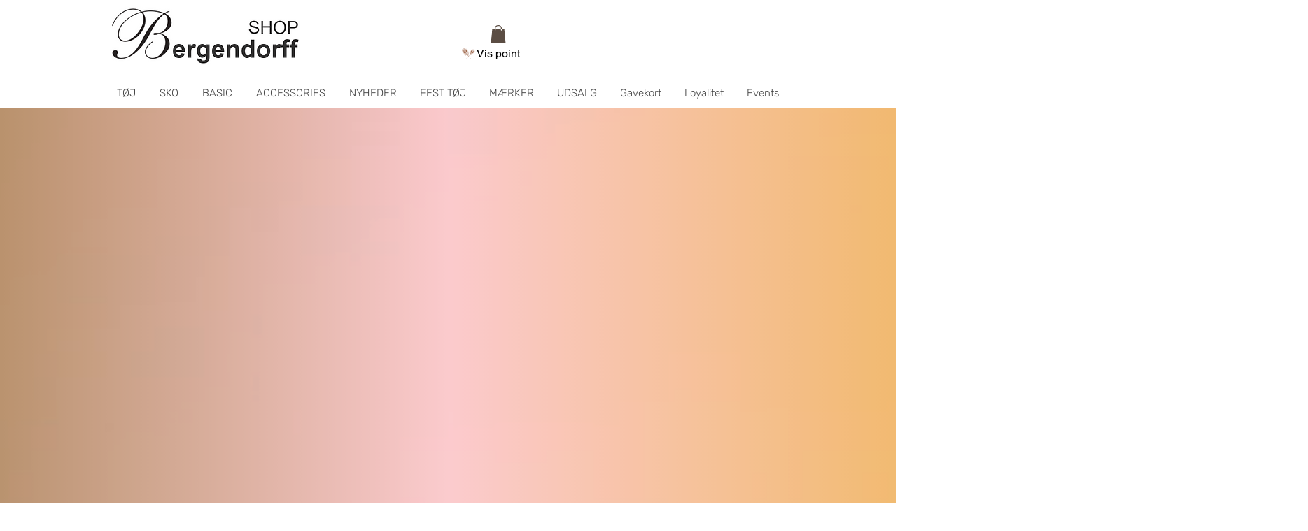

--- FILE ---
content_type: image/svg+xml
request_url: https://static.wixstatic.com/shapes/80115bbba220424fac2e73584592415d.svg
body_size: 6091
content:
<svg data-bbox="20 25 160 149.902" viewBox="0 0 200 200" height="200" width="200" xmlns="http://www.w3.org/2000/svg" data-type="color">
    <g>
        <path d="M106.7 129c5.4-6.2 10.7-12.5 15.9-18.9v.1l.9-.1c0-.4 0-.7-.1-1.1.5-.6 1.1-1.3 1.6-1.9l.9-.1v-1c14.1-17.3 26.6-33.8 34.7-44.7l.1.1 11.9-6.3-.3-.5c-3.8 1.4-7.4 3-10.7 5.3 5.3-7.1 8.5-11.5 8.5-11.5-11.6 14.9-22 28-31.4 39.6.2-1 .4-2 .5-3l.9-8.4v-1.1 1.1l.7 7.7h.9c1.4-12.1 1.6-24.2.3-36.4-.3 2.6-.4 5.2-.6 7.7-.4 4.7-.8 9.5-1.2 14.2l-.8-17.2h-.5l-.7 8.2h-.5l-.4-5.1c-.5.8-.6 1.5-.6 2.3-.3 4.8-.7 9.5-1 14.3l-.3 7.1c.2 1 .4 2 .5 3v8.8h.3c-.8.9-1.5 1.8-2.2 2.7l1.5-14.6.3-7.1c-.1-2.3-.1-4.5-.2-6.8 0-2.1-.1-4.3-.1-6.4h-.7c-.9 12-2.7 24-2 36.1h.1l-1.9 2.3c.4-11.1 1.7-22.2-.8-33.9 0 12.2-.1 23.6-.1 35.1-.7.8-1.4 1.7-2.1 2.5 1.4-7.2 1.5-28.5-1.1-32.9.2 5.2.4 11 .6 16.8l.3 16.5-1.5 1.9c.2-10.7-.4-21.3-3.2-31.8l2.1 33.1-1.5 1.8c-.7-10.6-2.4-21-5.9-31.1l4.9 32.4c-1.1 1.3-2.1 2.5-3.2 3.8-.5-7.8-1.6-15.5-4.2-23l3.6 23.8c-4.6 5.5-8.8 10.5-12.8 15-1-1.3-2-2.5-3.1-3.8v-.3c-.1 0-.2-.1-.3-.1-1.3-1.6-2.6-3.3-3.9-4.9v-.2l-.2-.1c-1-1.3-2-2.5-3-3.8l.1-.5-.6-.2c-13.9-17-30.5-39.4-50.7-68.2l.3-.1c1.4-6 1.6-11.8 1.5-17.6h-.5l-1.6 17.2c-3.4-4.9-6.9-9.8-10.3-14.7 0 0 4.8 7.7 12.7 19.7-4.8-3.8-10.3-6.3-16.1-8.3l-.4.6 16.4 8.7.3-.6c3 4.5 6.3 9.5 10 14.9-10.7-3.9-21.5-7.8-32.4-11.7l-.4 1 13.5 6.9-.2.3-16.9-4.9-.3.6 10.2 4.5-.1.3-7.1-1 40.4 13.7.1-.1c.9 1.3 1.9 2.7 2.8 4-14.4-7.6-29.5-12.9-45.8-15.2l46.6 17.3.2-.6c.9 1.3 1.8 2.6 2.8 3.9C55.2 77.9 39.9 73.2 24 70.3c3.3 1.4 6.6 2.6 9.9 3.8 6.1 2.3 12.2 4.7 18.3 7l-22.9-5.6-.3.7 10.5 4.1-.2.7-6.8-1.4c.8 1 1.8 1.4 2.8 1.7 6.1 2.3 12.3 4.6 18.4 6.8l9.3 3.2c1.4.2 2.8.2 4.1.6 3.7 1 7.3 2.2 11 3.3l2.4 3.3L63 91.4l-9.3-3.2-9-2.4c-2.8-.8-5.7-1.6-8.5-2.3l-.2.8c15.3 5.7 30.2 12.6 46.1 16.4.8 1.1 1.6 2.1 2.4 3.2-14.2-4.7-28.2-10.6-44.3-11.8 15.8 4.7 30.8 9.2 45.7 13.6.9 1.3 1.9 2.5 2.8 3.7-9.1-4.7-36.8-12.9-43.6-11.1 6.9 1.8 14.7 3.7 22.4 5.7 7.3 1.9 14.5 4 21.7 6 .7.9 1.4 1.9 2.2 2.8-14.1-4.4-28.4-7.8-43.3-8.1L93 114.8c.7.9 1.4 1.9 2.2 2.8-14.5-3.3-29.1-5.1-44-4.4l45.4 6.2c.9 1.1 1.8 2.3 2.7 3.4-10.2-2.2-20.5-3.5-31-3l32.1 4.4c1.4 1.7 2.7 3.4 4.1 5.1-36 41.6-45.1 45.7-44.6 45.6 12.7-8.7 29.2-25.6 45.6-44.4 15.5 18.9 31.2 35.4 44.3 44 .3.2-9.5-3.8-43.1-45.5zm30.5-45.4h.3l.5 4.7h.5l-2.2 2.7.9-7.4zm-84-14l.2-.5 6 1.4.3-.9-8.5-3.8.1-.3 5.4.9.3-1.1c1.9 2.8 3.9 5.7 6 8.7.1.1-9.8-4.4-9.8-4.4zM61 83.8c3.5.7 6.9 1.4 10.4 2.1.8 1.1 1.5 2.1 2.3 3.2-.6-.3-1.3-.6-2-.9-3.6-1.5-7.2-3-10.7-4.4zm7.8 6.4l.2-.4 5.9 1.1c.7.9 1.3 1.8 2 2.7 0-.1-8.1-3.4-8.1-3.4z" fill="#9f684c" data-color="1"/>
        <path d="M53.9 61.3L25.7 49.6l-.5 1.3 28.1 12 .6-1.6z" fill="#9f684c" data-color="1"/>
        <path d="M51 56.9c-6.6-5.2-14.1-8.6-22-11.5l-.5.8 21.9 11.6c.1.1.6-.9.6-.9z" fill="#9f684c" data-color="1"/>
        <path d="M59.5 62.9l.6-5.5h.3l1.2 9.2 1-.1.4-6.1.5-.1 1.6 11.3.5-.1-1.8-42.6-1 7.1h-.4l-1.5-11-.7.1v17.6l-.4.1L57 27.9l-1 .1 2.1 34.8c0 .1 1.4.1 1.4.1z" fill="#9f684c" data-color="1"/>
        <path d="M73.9 82.4l.9-10.6c.4 3.8.8 7.7 1.2 11.5.2 1.5.5 2.9.7 4.4h.9l.7-6.4.5-.1 1.2 11 1-.1c0-4-.1-8.1-.1-12.1 0-1.4.4-2.8.6-4.1l2.2 21.8 1.3-.1c.9-16.6-1.6-33-2.8-49.5l-.9-.1c0 2.9-.1 5.9-.1 8.8-.1 3.1-.1 6.2-.2 9.3-.5-6.5-.9-13.1-1.4-19.6-.1-1.1-.2-2.1-.9-3.2l-.5 7h-.7l-1-11.3h-.7l-1.1 23.6c-.5-6.5-1.1-13-1.6-19.5-.3-3.5-.4-7.1-.9-10.6-1.7 16.7-1.5 33.3.5 49.9h1.2z" fill="#9f684c" data-color="1"/>
        <path d="M70.2 76.8l-3.5-49.6c-2.5 16.7-1.5 33.3 2 49.7.1 0 1.5-.1 1.5-.1z" fill="#9f684c" data-color="1"/>
        <path d="M98.8 117.8l7.1-47.3c-5.3 15.3-7.6 31.1-8.3 47.1l1.2.2z" fill="#9f684c" data-color="1"/>
        <path d="M104.4 122.2c1.7-11.2 3.4-22.4 5-33.6-3.8 10.8-5.4 22-5.9 33.4l.9.2z" fill="#9f684c" data-color="1"/>
        <path d="M95.6 113.5l3-48.3c-4.3 15.8-4.8 31.9-4.3 48.2l1.3.1z" fill="#9f684c" data-color="1"/>
        <path d="M92.5 83.6c.2-8 .5-15.9.8-23.1-3.9 6.4-3.5 39.3-1.1 46.9 0-7.9.1-15.8.3-23.8z" fill="#9f684c" data-color="1"/>
        <path d="M88.8 103.2l-.2-49.1c-3.7 17-1.4 33-1.1 49.1h1.3z" fill="#9f684c" data-color="1"/>
        <path d="M57 58.5l-3.7-30.3-1.3.1 3.3 30.4 1.7-.2z" fill="#9f684c" data-color="1"/>
        <path d="M53 54.5l-5-24.4-.9.3c.5 8.3 1.6 16.5 4.8 24.3l1.1-.2z" fill="#9f684c" data-color="1"/>
        <path d="M153.2 73l4-.7.1.2-6.2 2.8.2.7 4.4-1 .2.3-7.6 3.4.2.3 29.4-10-5.2.7-.1-.2 7.4-3.3-.2-.5-12.3 3.6-.1-.2 9.8-5-.3-.7L153 72l.2 1z" fill="#9f684c" data-color="1"/>
        <path d="M177.1 75.7c-12 2.2-23.6 5.7-34.8 10.5l.2.8 7.6-1.5c-2.6 1.1-5.2 2.1-7.8 3.2-1 .4-1.9.9-2.9 1.4l.2.6 4.6-.8.1.3-7.4 3.1.2.7c2.8-.8 5.6-1.7 8.5-2.5 1-.3 2-.3 3-.4l-14.7 6 .3.9c11.8-2.8 22.7-7.9 34-12.1l-.2-.6c-2.1.6-4.1 1.1-6.2 1.7l-6.6 1.8c4.5-1.7 8.9-3.3 13.4-5 .7-.3 1.4-.6 2-1.3l-5 1-.2-.5 7.7-3-.2-.5-16.7 4.1c4.4-1.7 8.9-3.4 13.3-5.1 2.8-.9 5.3-1.7 7.6-2.8z" fill="#9f684c" data-color="1"/>
        <path d="M145.7 83.3l33.9-12.6c-12.2 1.7-23.5 5.8-34.3 11.6l.4 1z" fill="#9f684c" data-color="1"/>
        <path d="M122.9 110.8l.1.9 34.5-4.7c-11.8-.6-23.3 1.1-34.6 3.8z" fill="#9f684c" data-color="1"/>
        <path d="M145 111.9c-8.5-.4-16.9.8-25.2 2.8l.1.7 25.1-3.5z" fill="#9f684c" data-color="1"/>
        <path d="M125.3 108.6l34.3-7.8c-11.9.2-23.3 3.2-34.5 6.9l.2.9z" fill="#9f684c" data-color="1"/>
        <path d="M128.8 104.9c5.6-1.5 11.1-3.1 16.7-4.6 5.6-1.5 11.2-2.9 16.3-4.2-5.3-1.4-28.2 5.6-33 8.8z" fill="#9f684c" data-color="1"/>
        <path d="M131.1 101.8l34.2-10.2c-12.6.9-23.4 5.8-34.5 9.3l.3.9z" fill="#9f684c" data-color="1"/>
        <path d="M155.8 70.4l20.4-8.8-.4-.9-20.5 8.5.5 1.2z" fill="#9f684c" data-color="1"/>
        <path d="M157.8 66.7l16-8.5-.4-.6c-5.7 2.1-11.2 4.5-16 8.3l.4.8z" fill="#9f684c" data-color="1"/>
        <path d="M162.4 57.6l-1.2-12.9h-.4c-.1 4.2.1 8.4 1.1 12.8l.5.1z" fill="#9f684c" data-color="1"/>
        <path d="M147.2 76.7l1.2-8.3.4.1.2 4.5h.7l.9-6.7h.2l.5 4h1l1.5-25.4-.8-.1-2 10.8h-.3V42.8l-.5-.1-1 8.1h-.3l-.8-5.2-1.3 31 .4.1z" fill="#9f684c" data-color="1"/>
        <path d="M146 44.4l-2.5 36.1 1 .1c2.6-12 3.3-24.1 1.5-36.2z" fill="#9f684c" data-color="1"/>
        <path d="M154.3 67.3l2.4-22.1-1-.1-2.7 22.1 1.3.1z" fill="#9f684c" data-color="1"/>
        <path d="M156.8 64.4c2.3-5.7 3.2-11.6 3.5-17.7l-.7-.2-3.6 17.7.8.2z" fill="#9f684c" data-color="1"/>
    </g>
</svg>
